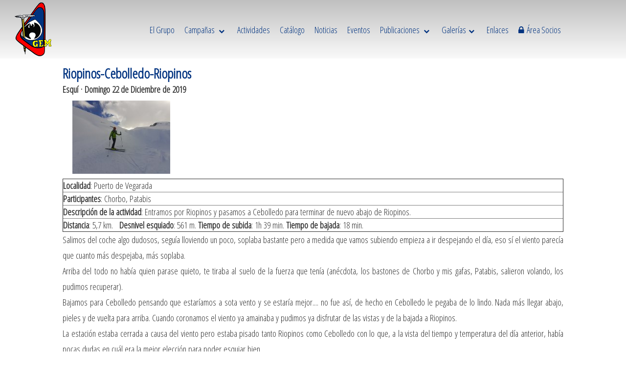

--- FILE ---
content_type: text/html; charset=UTF-8
request_url: https://espeleomatallana.com/actividad/803/109/riopinos-cebolledo-riopinos/www.si-santamonica.es
body_size: 27255
content:
<!DOCTYPE html>
<html lang="ES"> 
<head>
    <title>G.E.M.- Riopinos-Cebolledo-Riopinos</title>
    <meta charset="utf-8" />
<meta name="viewport" content="width=device-width, initial-scale=1">
<meta name="format-detection" content="telephone=no">
<link href="https://fonts.googleapis.com/css?family=Open+Sans+Condensed:300" rel="stylesheet">

<link rel="stylesheet" href="//maxcdn.bootstrapcdn.com/font-awesome/4.7.0/css/font-awesome.min.css">

<script type="text/javascript" src="//stm.smonica.com/jquery/3.1.1/jquery.min.js"></script>
<script type="text/javascript" src="//stm.smonica.com/bxslider/4.2.12/jquery.bxslider.min.js"></script>
<script type="text/javascript" src="//stm.smonica.com/fancybox-2.1.7/jquery.fancybox.pack.js?v=2.1.7"></script>
<link rel="stylesheet" type="text/css" href="//stm.smonica.com/fancybox-2.1.7/jquery.fancybox.css?v=2.1.7" media="screen" />
<link rel="stylesheet" type="text/css" href="//stm.smonica.com/bxslider/4.2.12/jquery.bxslider.css">
<link rel="stylesheet" type="text/css" href="//stm.smonica.com/css/bootstrap.min.css">

<!-- Dependencias locales -->

<link type="text/css" rel="stylesheet" href="https://espeleomatallana.com//css/normalize.css" />
<link type="text/css" rel="stylesheet" href="https://espeleomatallana.com//css/estructura.css"/>
<link type="text/css" rel="stylesheet" href="https://espeleomatallana.com//css/estilos.css?v?=1768974506"/>
<link type="text/css" rel="stylesheet" href="https://espeleomatallana.com//css/tabs.css"/>

<style type="text/css">
#cookie
{
    position: fixed;
    padding: 5px;
    bottom: 0;
    left: 0;
    width: 100%;
    min-height: 40px;
    background: rgba(0,0,0,0.8);
    z-index: 1000000; 
    overflow: hidden;
    color:#ffffff;
    box-shadow:0 0 3px #333;
    text-align:center; 
    font-family:Arial, Helvetica, sans-serif; 
}
#cookie a{
    text-decoration: underline;
    color: #fff;
}
.cookieMessage {
    font-size:12px;
}
button#i_cookie_click {
    color: #000;
    font-size: 14px;
    padding: 2px 10px;
}
</style>
<script type="text/javascript">
//Si acepta la pol�tica
function setCookie()
{
    cname = 'i_cookies';
    cvalue = '2';
    days = '365';
    var d = new Date();
    d.setTime(d.getTime()+(days * 24 * 60 * 60 * 1000));
    var expires = "expires="+d.toGMTString();
    document.cookie = cname + "=" + cvalue + "; " + expires;
    document.getElementById("cookie").style.display='none';
}


</script> 

<script>
    var J = jQuery.noConflict();     
        
    function cambioColoresMenu(visible){
        if (visible==0) {
            J('body').css('padding-top','0px');
            J('#cabecera').css({background: "none"});
            J('#cabecera').css('background-color','rgba(255,255,255,0)');
            J('#menu ul').css('background-color','transparent');
            J('#menu ul li ul').css('background-color','rgba(255,255,255,0)');
            J('#menu .liPrimero a').css('color','#fff');
            J('#menu .liPrimero a').css('font-weight','700');
            J('#menu .liPrimero a').css('text-shadow','4px 4px 4px #000');
            J('#menu .liPrimero a:hover').css('text-shadow','2px 2px 2px #000');
            J('#tfno-cabecera').css('color','#fff');
            J('#tfno-cabecera').css('text-shadow','2px 2px 2px #000');
            J('#tfno-cabecera a').css('color','#fff');
            J('body').css('display','inline'); 
        } else {
            J('body').css('padding-top','0px');
            //J('#cabecera').css('background-color','#e2e2e2');
            J('#cabecera').css({background: "-webkit-gradient(linear, left top, left bottom, from(#c0c0c0), to(#fafafa))"});
            if (J("#iconoMenu").css("display")!="none") {
                J('#menu ul').css('background-color','#e2e2e2');
            }
            J('#menu ul li ul').css('background-color','#e2e2e2');
            J('#menu .liPrimero a').css('color','var(--color-ppal)');
            J('#menu .liPrimero a').css('font-weight','100');
            J('#menu .liPrimero a').css('text-shadow','none');
            J('#menu .liPrimero a:hover .nombreEnlace').css('text-shadow','2px 2px 2px #000');
            J('#tfno-cabecera').css('color','var(--color-secundario)');
            J('#tfno-cabecera').css('text-shadow','none');
            J('#tfno-cabecera a').css('color','var(--color-secundario)');
            J('body').css('display','flex'); 
        }
    }    
    
    J(document).ready(function(){        
        J("#iconoMenu").click(function(){
            if(J("#menu > ul").css("display") == 'block'){
                J("#menu > ul").css("display","none");   
            }else{
                J("#menu > ul").css("display","block"); 
            }
        });
        
        //J('.fancybox>img').after('<img class"zoom" src="/imagenes/zoom.png"/>');
        
        J(".fancybox").fancybox({
            'width'         : '75%',
            'height'        : '75%',
            'autoScale'     : true
        });       
        
        if(typeof J.fancybox == 'function') {
            J("a[rel=group]").fancybox({
                'titleShow' : false
                });
        }
        
        if (J('.sliderPortada').length>0) {
            cambioColoresMenu(0);
        } else {
            cambioColoresMenu(1);
        }
        
        J(window).scroll(function(){
            if (J(this).scrollTop() > 50) {
                if (J(this).scrollTop() > 350) {
                    J('#back-to-top').fadeIn();
                }                
                cambioColoresMenu(1);
            } else {
                J('#back-to-top').fadeOut();
                if (J('.sliderPortada').length>0) {
                    cambioColoresMenu(0);
                }
            }
                
        });

        J('#back-to-top').click(function () {
            J('body,html').animate({
                scrollTop: 0
                }, 800);
            return false;
        });
        
        var menuanteriorvisible=null;
        J('.liPrimero').click(function() {
            if (J("#iconoMenu").css('display')!='none') {
                if (J( this ).find( "ul" ).css('display')=='none') {
                    if (menuanteriorvisible!=null) {
                        J(menuanteriorvisible).css('display','none');
                    }
                    J( this ).find( "ul" ).css('display','block');
                    menuanteriorvisible = J( this ).parent().find( "ul" );
                } else {
                    J( this ).find( "ul" ).css('display','none');
                }
            }
        });

        J(".menuFuncionalidades a").click(function(e){
            e.preventDefault();
            var idMostrar = J(this).attr("href");
            J(".parte").hide();
            J(".aparte").css("background-color"," #707070");
            J(".aparte").css("border", "1px solid #707070");
            J(this).css("background-color","var(--color-ppal)");
            J(this).css("border", "1px solid var(--color-ppal)");
            J(idMostrar).toggle();
        })
                
    });
</script>    </head>
<body>
    <div id="cabecera">
    <div class="col-md-1 col-sm-1 col-xs-1">
        <a href="https://espeleomatallana.com/"><img id="logotipo" src="https://espeleomatallana.com//imagenes/logotipo.png" alt="GRUPO ESPELEOLÓGICO MATALLANA" align="left" alt="logotipo" border=0/></a>
    </div>
<!--
    <div class="col-md-1 col-sm-1 col-xs-1">
        <a href="https://espeleomatallana.com/noticias/147/charla-de-espeleologia-en-el-xi-certamen-de-montana"><img id="patrocinio" src="https://espeleomatallana.com//imagenes/patrocinio/cartel_rinconada_2025.png" alt="Charla espeleología en el XI CERTAAMEN DE MONTAÑA" align="left" alt="logotipo" border=0/></a>
    </div>
-->
    <div class="col-md-10 col-sm-10 col-xs-12" id="menu">
        <i class="fa fa-bars" id="iconoMenu"></i>    
        <ul>
            <li class="liPrimero">
                    <a href="https://espeleomatallana.com/el-grupo/"><span class="nombreEnlace sinSubmenus">El Grupo</span></a>
            </li>
            <li class="liPrimero">
                <a href="#"><span class="nombreEnlace sinSubmenus">Campañas
                <i class="fa fa-chevron-down"></i></a></span><ul><li><a href="https://espeleomatallana.com/campanya-actual/">Picos de Europa 2025</a></li><li><a href="https://espeleomatallana.com/campanya-actual/2024">Picos de Europa 2024</a></li><li><a href="https://espeleomatallana.com/campanya-actual/2023">Picos de Europa 2023</a></li><li><a href="https://espeleomatallana.com/campanya-actual/2022">Picos de Europa 2022</a></li><li><a href="https://espeleomatallana.com/campanya-actual/2021">Picos de Europa 2021</a></li><li><a href="https://espeleomatallana.com/campanya-actual/2020">Picos de Europa 2020</a></li><li><a href="https://espeleomatallana.com/campanya-actual/2019">Picos de Europa 2019</a></li><li><a href="https://espeleomatallana.com/campanyas-anteriores/">Memorias Anuales</a></ul>                
            </li>
            <li class="liPrimero">                                             
                    <a href="https://espeleomatallana.com/actividades/"><span class="nombreEnlace sinSubmenus">Actividades</span></a>
            </li>
            <li class="liPrimero">                                             
                    <a href="https://espeleomatallana.com/catalogo/"><span class="nombreEnlace sinSubmenus">Catálogo</span></a>
            </li>
            <li class="liPrimero">
                    <a href="https://espeleomatallana.com/noticias/"><span class="nombreEnlace sinSubmenus">Noticias</span></a>
            </li>
            <li class="liPrimero">
                    <a href="https://espeleomatallana.com/eventos/"><span class="nombreEnlace sinSubmenus">Eventos</span></a>
            </li>
            <li class="liPrimero">
                <a href="#"><span class="nombreEnlace sinSubmenus">Publicaciones
                <i class="fa fa-chevron-down"></i></a></span><ul><li><a href="https://espeleomatallana.com/publicaciones/revistas-y-prensa/">Artículos en revistas y prensa</a></li><li><a href="https://espeleomatallana.com/publicaciones/revista-sil-numero-3/">Revista SIL número 3</a></li><li><a href="https://espeleomatallana.com/publicaciones/revista-sil-numero-2/">Revista SIL número 2</a></li><li><a href="https://espeleomatallana.com/publicaciones/revista-sil-numero-1/">Revista SIL número 1</a></li><li><a href="https://espeleomatallana.com/publicaciones/archivo-de-cavidades-leonesas-tomo-i/">Archivo Cavidades Leonesas Tomo 1</a></li></ul>                
            </li>
            <li class="liPrimero">
                <a href="#"><span class="nombreEnlace sinSubmenus">Galerías<i class="fa fa-chevron-down"></i></a></span>
                    <ul>
                        <li><a href="https://espeleomatallana.com/fotos/">Fotografías</a></li>
                        <li><a href="https://espeleomatallana.com/album/">Album de Fotos</a></li>
                        <li><a href="https://espeleomatallana.com/videos/">Videos</a></li>
                    </ul>
            </li>
            
            <!--
            <li class="liPrimero">
                <a href="https://espeleomatallana.com/catalogo/"><span class="nombreEnlace sinSubmenus">Catálogo</span></a>
            </li>
            -->
            <li class="liPrimero">
                <a href="https://espeleomatallana.com/enlaces/"><span class="nombreEnlace sinSubmenus">Enlaces</span></a>
            </li>
            
            <li class="liPrimero">
                <a href="https://espeleomatallana.com/areaprivada/"><span class="nombreEnlace sinSubmenus"><i class="fa fa-lock"></i>Área Socios</span></a>
            </li>
            
            <!--
            <li class="liPrimero">
                <a href="https://espeleomatallana.com/socios/"><span class="nombreEnlace sinSubmenus">Socios</span></a>
            </li>
            -->
            <!--
                <li>
                    <div id="frmBuscador">
                        <form action="https://espeleomatallana.com//buscador/" method="post"> 
                            <input type="search" id="campobusqueda" name="buscar" placeholder="Buscar...">
                                <a href="#" class="search-icon"><i class="fa fa-search" style="float:right; padding-top:5px;"></i></a>
                        </form>
                    </div>
                </li>
                -->
        </ul>
    </div>
    <!--
    <div class="col-md-3 col-sm-3 col-xs-3" id="tfno-cabecera">
        <a href="tel:"><i class="fa fa-phone"></i></a><br>
            </div>
    -->
</div>


    <div id="zonacuerpo" class="mc">
        <h2 class="tituloPagina">Riopinos-Cebolledo-Riopinos</h2>
        <div class="row">
            <b>Esquí&nbsp;·&nbsp;Domingo 22 de Diciembre de 2019</b>
            <a class="fancybox" href="https://espeleomatallana.com/imagenes/actividades/1_1577060279.jpg" title="Riopinos-Cebolledo-Riopinos"><br><img class="sinsombra" align="left" style="padding:10px; margin-right:20px" src="https://espeleomatallana.com/imagenes/actividades/pequenas/1_1577060279.jpg" alt="Riopinos-Cebolledo-Riopinos"></a><table style='border-collapse: collapse; width: 100%;' border='1'>
  <tbody>
    <tr>
      <td style='width: 100%;'><strong>Localidad</strong>: Puerto de Vegarada<br /></td>
    </tr>
    <tr>
      <td style='width: 100%;'><strong>Participantes</strong>: Chorbo, Patabis<br /></td>
    </tr>
    <tr>
      <td style='width: 100%;'><strong>Descripción de la actividad</strong>: Entramos por Riopinos y pasamos a Cebolledo para terminar de nuevo abajo de Riopinos.<br /></td>
    </tr>
    <tr>
      <td style='width: 100%;'><strong>Distancia</strong>: 5,7 km. &nbsp; <strong>Desnivel esquiado</strong>: 561 m. <strong>Tiempo de subida</strong>: 1h 39 min. <strong>Tiempo de bajada</strong>: 18 min.<br /></td>
    </tr>
  </tbody>
</table>
<div>
  <p style='text-align: justify;'>Salimos del coche algo dudosos, seguía lloviendo un poco, soplaba bastante pero a medida que vamos subiendo empieza a ir despejando el día, eso sí el viento parecía que cuanto más despejaba, más soplaba.</p>
</div>
<div>
  <p style='text-align: justify;'>Arriba del todo no había quien parase quieto, te tiraba al suelo de la fuerza que tenía (anécdota, los bastones de Chorbo y mis gafas, Patabis, salieron volando, los pudimos recuperar).</p>
</div>
<div>
  <p style='text-align: justify;'>Bajamos para Cebolledo pensando que estaríamos a sota vento y se estaría mejor.... no fue así, de hecho en Cebolledo le pegaba de lo lindo. Nada más llegar abajo, pieles y de vuelta para arriba. Cuando coronamos el viento ya amainaba y pudimos ya disfrutar de las vistas y de la bajada a Riopinos.
  </p>
  <p style='text-align: justify;'>La estación estaba cerrada a causa del viento pero estaba pisado tanto Riopinos como Cebolledo con lo que, a la vista del tiempo y temperatura del día anterior, había pocas dudas en cuál era la mejor elección para poder esquiar bien.</p>
  <p style='text-align: justify;'>El Chorbo, bien... parecía que le habían dado cuerda.<br /></p>
</div>
<div><br /></div>
<p><br /></p>                    </div>
        <div class="row margenSuperior margenInferior">
            <h3>Galería fotográfica</h3>
                        <div id="div_fotos_1" class="textos"><div id="div_fotos_texto_1" class="textos3"><div class="bloqueGaleria centraTexto"><a class="fancybox" rel="galeria" href="https://espeleomatallana.com/imagenes/actividades/4/18/803/1_1577060372.jpg" title="foto_2.jpg"><img class="fotogaleria" src="https://espeleomatallana.com/imagenes/actividades/4/18/803/pequenas/1_1577060372.jpg" alt="1_1577060372.jpg"/></a></div></div></div>
<div id="div_fotos_2" class="textos"><div id="div_fotos_texto_2" class="textos3"><div class="bloqueGaleria centraTexto"><a class="fancybox" rel="galeria" href="https://espeleomatallana.com/imagenes/actividades/4/18/803/1_1577060472.jpg" title="foto_3.jpg"><img class="fotogaleria" src="https://espeleomatallana.com/imagenes/actividades/4/18/803/pequenas/1_1577060472.jpg" alt="1_1577060472.jpg"/></a></div></div></div>
<div id="div_fotos_3" class="textos"><div id="div_fotos_texto_3" class="textos3"><div class="bloqueGaleria centraTexto"><a class="fancybox" rel="galeria" href="https://espeleomatallana.com/imagenes/actividades/4/18/803/1_1577060482.jpg" title="foto_4.jpg"><img class="fotogaleria" src="https://espeleomatallana.com/imagenes/actividades/4/18/803/pequenas/1_1577060482.jpg" alt="1_1577060482.jpg"/></a></div></div></div>
<!--RgbLista 2.0-->                    </div>
        <a href="/actividades/0/actividades/109">« Volver al listado de actividades</a>    </div>
    
<footer>
<a id="back-to-top" href="#" class="btn btn-primary btn-lg back-to-top" role="button" title="Ir al comienzo" data-toggle="tooltip" data-placement="left"><i class="fa fa-chevron-up"></i></a>
<div id="pie" class="margenSuperior">
        <div class="row margenRowPie">
            <div class="col-md-4 col-xs-12 centraTexto margenInferior">
                <span class="letraBlanco">
                <b>G.E.M.</b> Grupo Espeleológico Matallana<br><br>
                <p>Avd. Ingeniero Saenz de Miera S/N<br />Oficina M Buzón 21<br /> 24001 León<br /><span class='letraBlanco'><em class='fa fa-phone'></em> 625 63 23 73<br /></span></p>                <i class="fa fa-envelope-o"></i>&nbsp;<a href="mailto:espeleomatallana@espeleomatallana.com">espeleomatallana@espeleomatallana.com</a>
                <br><br>
                <span class="letraBlanco"><a id="aLegal" class="fancybox" href="#txtavisolegal">Aviso Legal</a></span>
                <span class="letraBlanco separador"></span>
                <div style="overflow: auto; position: relative; display: none;">
                    <div class="capaFancy sinColorEnlace" id="txtavisolegal"><strong>Aviso Legal</strong><br>
                        <p style='text-align: justify;'><strong>Datos Identificativos.</strong></p>
<p style='text-align: justify;'>El Grupo Espeleológico de Matallana es una organización sin ánimo de lucro cuya finalidad principal es la práctica de la espeleología y de otras actividades deportivas y es el titular y responsable de la página web <a href='www.si-santamonica.es'>www.espeleomatallana.com</a>.</p>
<p style='text-align: justify;'><strong>Contenido del sitio web</strong></p>
<p style='text-align: justify;'>Este sitio web ha sido creado con el propósito de dar a conocer su actividad y permitir el acceso general de todas las personas interesadas en las actividades desarrolladas por el Grupo Espeleológico de Matallana.</p>
<p style='text-align: justify;'>La utilización de este sitio web otorga al navegante la condición de usuario, siendo responsabilidad exclusiva de dicho usuario la utilización de la información proporcionada a través de este sitio web, no siendo el Grupo Espeleológico de Matallana en ningún caso responsable de los errores u omisiones que pudieran existir así como de la aplicación o uso concreto que pueda hacerse de la misma.</p>
<p style='text-align: justify;'><strong>Enlaces</strong></p>
<p style='text-align: justify;'>El Grupo Espeleológico de Matallana no asume ninguna responsabilidad sobre los enlaces hacía otros sitios o páginas web que, en su caso, pudieran incluirse en el mismo, ya que no tiene ningún tipo de control sobre los mismos, por lo que el usuario accede bajo su exclusiva responsabilidad al contenido y en las condiciones de uso que rijan en los mismos.</p>
<p><br /></p>                    </div>
                </div>
                <span class="letraBlanco"><a id="aPolitica" class="fancybox" href="#txtpolitica">Política de privacidad</a></span>
                <div style="overflow: auto; position: relative; display: none;">
                    <div class="capaFancy sinColorEnlace" id="txtpolitica"><strong>Política de Privacidad</strong><br>
                        <p><strong>Datos de carácter personal</strong></p>
<p style='text-align: justify;'>De conformidad con lo establecido por la Ley Orgánica 15/1999, de 13 de diciembre, de Protección de Datos de carácter personal, consiento la inclusión de mis datos recogidos en el formulario o a través del correo electrónico, en un fichero del que es titular Grupo Espeleológico de Matallana, y que los mismos sean utilizados para contactar.</p>
<p style='text-align: justify;'>Grupo Espeleológico de Matallana ha adoptado los niveles de seguridad adecuados para proteger los datos de carácter personal, incluyendo las medidas técnicas necesarias para evitar la pérdida, modificación y acceso no autorizado, de forma que se garantice la integridad y confidencialidad de los mismos.</p>
<p style='text-align: justify;'>Asimismo, declaro estar informado sobre los derechos de acceso, rectificación, cancelación y oposición que podré ejercitar en el domicilio de Grupo Espeleológico de Matallana en Avda. Ingeniero Saenz de Miera S/N, Oficina M Buzón 21, de León; o bien remitiendo un mensaje a la dirección de correo electrónico <a href='mailto:espeleomatallana@espeleomatallana.com'>espeleomatallana@espeleomatallana.com</a>.</p>
<p><br /></p>                    </div>
                </div>
                <!-- Descomentar esta parte para poner las cookies 
                <span class="letraBlanco separador"></span>                
                <span class="letraBlanco"><a id="aCookies" class="fancybox" href="#txtcookies">Política de cookies</a></span>
                <div style="overflow: auto; position: relative; display: none;">
                    <div class="capaFancy sinColorEnlace" id="txtcookies">
                        <p><strong>POLITICA DE COOKIES</strong></p>
<p><strong>¿Qué es una cookie?</strong></p>
<p>Cookie es un fichero que se descarga en el ordenador al acceder a determinadas páginas web. Las cookies permiten a una página web, entre otras cosas, almacenar y recuperar información sobre los hábitos de navegación de un usuario o de su equipo y, dependiendo de la información que contengan y de la forma en que se utilice el equipo, pueden utilizarse para reconocer al usuario. El navegador del usuario memoriza cookies en el disco duro solamente durante la sesión actual ocupando un espacio de memoria mínimo y no perjudicando al ordenador. Las cookies no contienen ninguna clase de información personal específica, y la mayoría se borran del disco duro al finalizar la sesión del navegador correspondiente (las denominadas cookies de sesión).</p>
<p>La mayoría de los navegadores aceptan como estándar a las cookies y, con independencia de las mismas, permiten o impiden en los ajustes de seguridad las cookies temporales o memorizadas.</p>
<p><strong>¿Qué tipos de cookies utiliza esta página web?</strong></p>
<p>Esta página web utiliza cookies propias para mejorar la navegación sin que en ellas se almacene ningún tipo de datos personales del usuario.</p>
<p>Así mismo utiliza servicios de terceros que&nbsp;recopilarán información con fines estadísticos, de uso del sitio web por parte del usuario y para la prestación de otros servicios relacionados con la actividad de la página y otros servicios de Internet.</p>
<p>En particular, este sitio Web utiliza Google Analytics, un servicio analítico de web prestado por Google, Inc. con domicilio en los Estados Unidos con sede central en 1600 Amphitheatre Parkway, Mountain View, California 94043.&nbsp; Para la prestación de estos servicios, estos utilizan cookies que recopilan la información, incluida la dirección IP del usuario, que será transmitida, tratada y almacenada por Google en los términos fijados en la Web Google.com. Incluyendo la posible transmisión de dicha información a terceros por razones de exigencia legal o cuando dichos terceros procesen la información por cuenta de Google.</p>
<p><strong>El Usuario acepta expresamente, por la utilización de este portal web, el tratamiento de la información recabada en la forma y con los fines anteriormente mencionados.</strong>&nbsp;Y asimismo reconoce conocer la posibilidad de rechazar el tratamiento de tales datos o información rechazando el uso de Cookies mediante la selección de la configuración apropiada a tal fin en su navegador. Si bien esta opción de bloqueo de Cookies en su navegador puede no permitirle el uso pleno de todas las funcionalidades de la página web.</p>
<p>Puede usted permitir, bloquear o eliminar las cookies instaladas en su equipo mediante la configuración de las opciones del navegador instalado en su ordenador:<br />•&nbsp;<a href='http://support.google.com/chrome/bin/answer.py?hl=es&amp;answer=95647' target='_blank'>Chrome</a><br />•&nbsp;<a href='https://support.microsoft.com/es-es/help/278835/how-to-delete-cookie-files-in-internet-explorer' target='_blank'>Explorer</a><br />•&nbsp;<a href='http://support.mozilla.org/es/kb/habilitar-y-deshabilitar-cookies-que-los-sitios-we' target='_blank'>Firefox</a><br />•&nbsp;<a href='http://support.apple.com/kb/ph5042' target='_blank'>Safari</a></p>
<p>Si tiene dudas sobre esta política de cookies, puede contactar con nosotros por escrito dirigiéndose por correo postal o correo electrónico.</p>

<p><br /></p>                    </div>
                </div>
                                -->

            </div>
            <div class="col-md-4 col-xs-12 centraTexto margenInferior"><span class="letraBlanco"><p>Este sitio web est&aacute; especialmente dedicado a todos los que saben lo que se siente cuando, tras atravesar una estrecha gatera, la luz de sus frontales apenas han sido capaces de horadar las tinieblas de una gran sala...</p></span></div>
            <div class="col-md-4 col-xs-12 centraTexto margenInferior"><span class="letraBlanco"></span>
				 <span><a class="enlacePie" href="https://espeleomatallana.com//campanya-actual/campana-picos-de-europa-2025">Campaña Picos de Europa 2025</a></span><br><span><a class="enlacePie" href="https://espeleomatallana.com/eventos/eventos-y-publicaciones">Eventos y Publicaciones</a></span><br><span><a class="enlacePie" href="https://espeleomatallana.com/catalogo/catalogo-de-cavidades-leonesas">Catálogo de Cavidades Leonesas</a></span><br><span><a class="enlacePie" href="https://espeleomatallana.com//actividades/actividades">Actividades</a></span><br>				 
            </div>
        </div>
        <div class="row centraTexto"><small>© Diseño & Programación: <a target="_blank" href="https://www.smonica.com/">Santa Mónica Soluciones Informáticas</a>.</small></div>        
</div>
</footer>

<script type="text/javascript">
    J(document).ready(function() {
        J(".fancybox").fancybox();
    });    
</script>
 
</body>
</html>